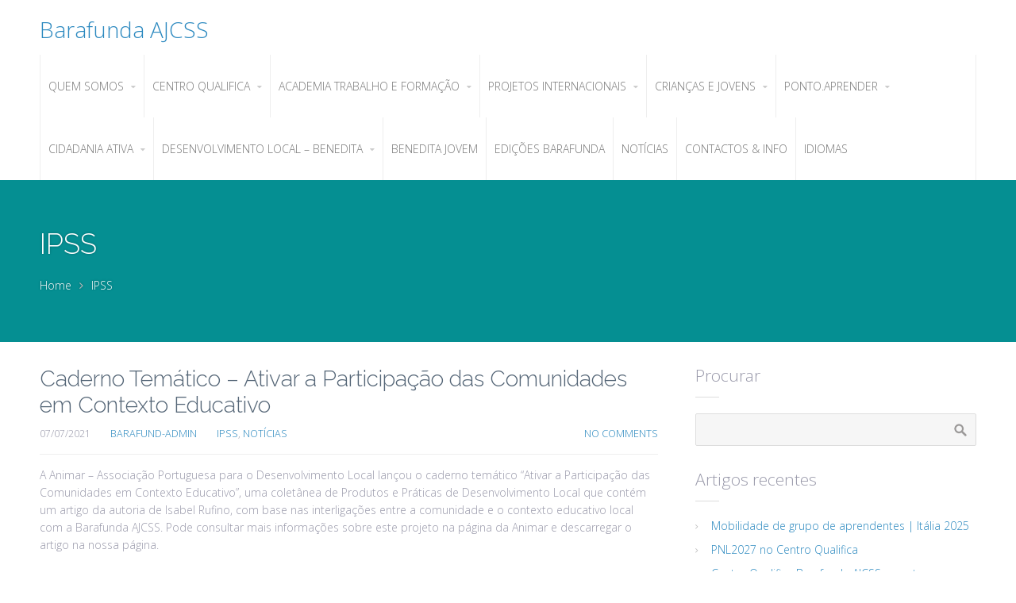

--- FILE ---
content_type: text/html; charset=UTF-8
request_url: http://www.barafunda.eu/category/ipss/
body_size: 11307
content:
<!DOCTYPE html>
<html lang="pt-PT">
<head>
    <title>IPSS &#8211; Barafunda AJCSS</title>
<meta name='robots' content='max-image-preview:large' />
	<style>img:is([sizes="auto" i], [sizes^="auto," i]) { contain-intrinsic-size: 3000px 1500px }</style>
	<link rel="alternate" type="application/rss+xml" title="Barafunda AJCSS &raquo; Feed" href="http://www.barafunda.eu/feed/" />
<link rel="alternate" type="application/rss+xml" title="Barafunda AJCSS &raquo; Feed de comentários" href="http://www.barafunda.eu/comments/feed/" />
<link rel="alternate" type="application/rss+xml" title="Feed de categorias Barafunda AJCSS &raquo; IPSS" href="http://www.barafunda.eu/category/ipss/feed/" />
<script type="text/javascript">
/* <![CDATA[ */
window._wpemojiSettings = {"baseUrl":"https:\/\/s.w.org\/images\/core\/emoji\/16.0.1\/72x72\/","ext":".png","svgUrl":"https:\/\/s.w.org\/images\/core\/emoji\/16.0.1\/svg\/","svgExt":".svg","source":{"concatemoji":"http:\/\/www.barafunda.eu\/wp-includes\/js\/wp-emoji-release.min.js?ver=6.8.3"}};
/*! This file is auto-generated */
!function(s,n){var o,i,e;function c(e){try{var t={supportTests:e,timestamp:(new Date).valueOf()};sessionStorage.setItem(o,JSON.stringify(t))}catch(e){}}function p(e,t,n){e.clearRect(0,0,e.canvas.width,e.canvas.height),e.fillText(t,0,0);var t=new Uint32Array(e.getImageData(0,0,e.canvas.width,e.canvas.height).data),a=(e.clearRect(0,0,e.canvas.width,e.canvas.height),e.fillText(n,0,0),new Uint32Array(e.getImageData(0,0,e.canvas.width,e.canvas.height).data));return t.every(function(e,t){return e===a[t]})}function u(e,t){e.clearRect(0,0,e.canvas.width,e.canvas.height),e.fillText(t,0,0);for(var n=e.getImageData(16,16,1,1),a=0;a<n.data.length;a++)if(0!==n.data[a])return!1;return!0}function f(e,t,n,a){switch(t){case"flag":return n(e,"\ud83c\udff3\ufe0f\u200d\u26a7\ufe0f","\ud83c\udff3\ufe0f\u200b\u26a7\ufe0f")?!1:!n(e,"\ud83c\udde8\ud83c\uddf6","\ud83c\udde8\u200b\ud83c\uddf6")&&!n(e,"\ud83c\udff4\udb40\udc67\udb40\udc62\udb40\udc65\udb40\udc6e\udb40\udc67\udb40\udc7f","\ud83c\udff4\u200b\udb40\udc67\u200b\udb40\udc62\u200b\udb40\udc65\u200b\udb40\udc6e\u200b\udb40\udc67\u200b\udb40\udc7f");case"emoji":return!a(e,"\ud83e\udedf")}return!1}function g(e,t,n,a){var r="undefined"!=typeof WorkerGlobalScope&&self instanceof WorkerGlobalScope?new OffscreenCanvas(300,150):s.createElement("canvas"),o=r.getContext("2d",{willReadFrequently:!0}),i=(o.textBaseline="top",o.font="600 32px Arial",{});return e.forEach(function(e){i[e]=t(o,e,n,a)}),i}function t(e){var t=s.createElement("script");t.src=e,t.defer=!0,s.head.appendChild(t)}"undefined"!=typeof Promise&&(o="wpEmojiSettingsSupports",i=["flag","emoji"],n.supports={everything:!0,everythingExceptFlag:!0},e=new Promise(function(e){s.addEventListener("DOMContentLoaded",e,{once:!0})}),new Promise(function(t){var n=function(){try{var e=JSON.parse(sessionStorage.getItem(o));if("object"==typeof e&&"number"==typeof e.timestamp&&(new Date).valueOf()<e.timestamp+604800&&"object"==typeof e.supportTests)return e.supportTests}catch(e){}return null}();if(!n){if("undefined"!=typeof Worker&&"undefined"!=typeof OffscreenCanvas&&"undefined"!=typeof URL&&URL.createObjectURL&&"undefined"!=typeof Blob)try{var e="postMessage("+g.toString()+"("+[JSON.stringify(i),f.toString(),p.toString(),u.toString()].join(",")+"));",a=new Blob([e],{type:"text/javascript"}),r=new Worker(URL.createObjectURL(a),{name:"wpTestEmojiSupports"});return void(r.onmessage=function(e){c(n=e.data),r.terminate(),t(n)})}catch(e){}c(n=g(i,f,p,u))}t(n)}).then(function(e){for(var t in e)n.supports[t]=e[t],n.supports.everything=n.supports.everything&&n.supports[t],"flag"!==t&&(n.supports.everythingExceptFlag=n.supports.everythingExceptFlag&&n.supports[t]);n.supports.everythingExceptFlag=n.supports.everythingExceptFlag&&!n.supports.flag,n.DOMReady=!1,n.readyCallback=function(){n.DOMReady=!0}}).then(function(){return e}).then(function(){var e;n.supports.everything||(n.readyCallback(),(e=n.source||{}).concatemoji?t(e.concatemoji):e.wpemoji&&e.twemoji&&(t(e.twemoji),t(e.wpemoji)))}))}((window,document),window._wpemojiSettings);
/* ]]> */
</script>
<style id='wp-emoji-styles-inline-css' type='text/css'>

	img.wp-smiley, img.emoji {
		display: inline !important;
		border: none !important;
		box-shadow: none !important;
		height: 1em !important;
		width: 1em !important;
		margin: 0 0.07em !important;
		vertical-align: -0.1em !important;
		background: none !important;
		padding: 0 !important;
	}
</style>
<link rel='stylesheet' id='wp-block-library-css' href='http://www.barafunda.eu/wp-includes/css/dist/block-library/style.min.css?ver=6.8.3' type='text/css' media='all' />
<style id='classic-theme-styles-inline-css' type='text/css'>
/*! This file is auto-generated */
.wp-block-button__link{color:#fff;background-color:#32373c;border-radius:9999px;box-shadow:none;text-decoration:none;padding:calc(.667em + 2px) calc(1.333em + 2px);font-size:1.125em}.wp-block-file__button{background:#32373c;color:#fff;text-decoration:none}
</style>
<style id='global-styles-inline-css' type='text/css'>
:root{--wp--preset--aspect-ratio--square: 1;--wp--preset--aspect-ratio--4-3: 4/3;--wp--preset--aspect-ratio--3-4: 3/4;--wp--preset--aspect-ratio--3-2: 3/2;--wp--preset--aspect-ratio--2-3: 2/3;--wp--preset--aspect-ratio--16-9: 16/9;--wp--preset--aspect-ratio--9-16: 9/16;--wp--preset--color--black: #000000;--wp--preset--color--cyan-bluish-gray: #abb8c3;--wp--preset--color--white: #ffffff;--wp--preset--color--pale-pink: #f78da7;--wp--preset--color--vivid-red: #cf2e2e;--wp--preset--color--luminous-vivid-orange: #ff6900;--wp--preset--color--luminous-vivid-amber: #fcb900;--wp--preset--color--light-green-cyan: #7bdcb5;--wp--preset--color--vivid-green-cyan: #00d084;--wp--preset--color--pale-cyan-blue: #8ed1fc;--wp--preset--color--vivid-cyan-blue: #0693e3;--wp--preset--color--vivid-purple: #9b51e0;--wp--preset--gradient--vivid-cyan-blue-to-vivid-purple: linear-gradient(135deg,rgba(6,147,227,1) 0%,rgb(155,81,224) 100%);--wp--preset--gradient--light-green-cyan-to-vivid-green-cyan: linear-gradient(135deg,rgb(122,220,180) 0%,rgb(0,208,130) 100%);--wp--preset--gradient--luminous-vivid-amber-to-luminous-vivid-orange: linear-gradient(135deg,rgba(252,185,0,1) 0%,rgba(255,105,0,1) 100%);--wp--preset--gradient--luminous-vivid-orange-to-vivid-red: linear-gradient(135deg,rgba(255,105,0,1) 0%,rgb(207,46,46) 100%);--wp--preset--gradient--very-light-gray-to-cyan-bluish-gray: linear-gradient(135deg,rgb(238,238,238) 0%,rgb(169,184,195) 100%);--wp--preset--gradient--cool-to-warm-spectrum: linear-gradient(135deg,rgb(74,234,220) 0%,rgb(151,120,209) 20%,rgb(207,42,186) 40%,rgb(238,44,130) 60%,rgb(251,105,98) 80%,rgb(254,248,76) 100%);--wp--preset--gradient--blush-light-purple: linear-gradient(135deg,rgb(255,206,236) 0%,rgb(152,150,240) 100%);--wp--preset--gradient--blush-bordeaux: linear-gradient(135deg,rgb(254,205,165) 0%,rgb(254,45,45) 50%,rgb(107,0,62) 100%);--wp--preset--gradient--luminous-dusk: linear-gradient(135deg,rgb(255,203,112) 0%,rgb(199,81,192) 50%,rgb(65,88,208) 100%);--wp--preset--gradient--pale-ocean: linear-gradient(135deg,rgb(255,245,203) 0%,rgb(182,227,212) 50%,rgb(51,167,181) 100%);--wp--preset--gradient--electric-grass: linear-gradient(135deg,rgb(202,248,128) 0%,rgb(113,206,126) 100%);--wp--preset--gradient--midnight: linear-gradient(135deg,rgb(2,3,129) 0%,rgb(40,116,252) 100%);--wp--preset--font-size--small: 13px;--wp--preset--font-size--medium: 20px;--wp--preset--font-size--large: 36px;--wp--preset--font-size--x-large: 42px;--wp--preset--spacing--20: 0.44rem;--wp--preset--spacing--30: 0.67rem;--wp--preset--spacing--40: 1rem;--wp--preset--spacing--50: 1.5rem;--wp--preset--spacing--60: 2.25rem;--wp--preset--spacing--70: 3.38rem;--wp--preset--spacing--80: 5.06rem;--wp--preset--shadow--natural: 6px 6px 9px rgba(0, 0, 0, 0.2);--wp--preset--shadow--deep: 12px 12px 50px rgba(0, 0, 0, 0.4);--wp--preset--shadow--sharp: 6px 6px 0px rgba(0, 0, 0, 0.2);--wp--preset--shadow--outlined: 6px 6px 0px -3px rgba(255, 255, 255, 1), 6px 6px rgba(0, 0, 0, 1);--wp--preset--shadow--crisp: 6px 6px 0px rgba(0, 0, 0, 1);}:where(.is-layout-flex){gap: 0.5em;}:where(.is-layout-grid){gap: 0.5em;}body .is-layout-flex{display: flex;}.is-layout-flex{flex-wrap: wrap;align-items: center;}.is-layout-flex > :is(*, div){margin: 0;}body .is-layout-grid{display: grid;}.is-layout-grid > :is(*, div){margin: 0;}:where(.wp-block-columns.is-layout-flex){gap: 2em;}:where(.wp-block-columns.is-layout-grid){gap: 2em;}:where(.wp-block-post-template.is-layout-flex){gap: 1.25em;}:where(.wp-block-post-template.is-layout-grid){gap: 1.25em;}.has-black-color{color: var(--wp--preset--color--black) !important;}.has-cyan-bluish-gray-color{color: var(--wp--preset--color--cyan-bluish-gray) !important;}.has-white-color{color: var(--wp--preset--color--white) !important;}.has-pale-pink-color{color: var(--wp--preset--color--pale-pink) !important;}.has-vivid-red-color{color: var(--wp--preset--color--vivid-red) !important;}.has-luminous-vivid-orange-color{color: var(--wp--preset--color--luminous-vivid-orange) !important;}.has-luminous-vivid-amber-color{color: var(--wp--preset--color--luminous-vivid-amber) !important;}.has-light-green-cyan-color{color: var(--wp--preset--color--light-green-cyan) !important;}.has-vivid-green-cyan-color{color: var(--wp--preset--color--vivid-green-cyan) !important;}.has-pale-cyan-blue-color{color: var(--wp--preset--color--pale-cyan-blue) !important;}.has-vivid-cyan-blue-color{color: var(--wp--preset--color--vivid-cyan-blue) !important;}.has-vivid-purple-color{color: var(--wp--preset--color--vivid-purple) !important;}.has-black-background-color{background-color: var(--wp--preset--color--black) !important;}.has-cyan-bluish-gray-background-color{background-color: var(--wp--preset--color--cyan-bluish-gray) !important;}.has-white-background-color{background-color: var(--wp--preset--color--white) !important;}.has-pale-pink-background-color{background-color: var(--wp--preset--color--pale-pink) !important;}.has-vivid-red-background-color{background-color: var(--wp--preset--color--vivid-red) !important;}.has-luminous-vivid-orange-background-color{background-color: var(--wp--preset--color--luminous-vivid-orange) !important;}.has-luminous-vivid-amber-background-color{background-color: var(--wp--preset--color--luminous-vivid-amber) !important;}.has-light-green-cyan-background-color{background-color: var(--wp--preset--color--light-green-cyan) !important;}.has-vivid-green-cyan-background-color{background-color: var(--wp--preset--color--vivid-green-cyan) !important;}.has-pale-cyan-blue-background-color{background-color: var(--wp--preset--color--pale-cyan-blue) !important;}.has-vivid-cyan-blue-background-color{background-color: var(--wp--preset--color--vivid-cyan-blue) !important;}.has-vivid-purple-background-color{background-color: var(--wp--preset--color--vivid-purple) !important;}.has-black-border-color{border-color: var(--wp--preset--color--black) !important;}.has-cyan-bluish-gray-border-color{border-color: var(--wp--preset--color--cyan-bluish-gray) !important;}.has-white-border-color{border-color: var(--wp--preset--color--white) !important;}.has-pale-pink-border-color{border-color: var(--wp--preset--color--pale-pink) !important;}.has-vivid-red-border-color{border-color: var(--wp--preset--color--vivid-red) !important;}.has-luminous-vivid-orange-border-color{border-color: var(--wp--preset--color--luminous-vivid-orange) !important;}.has-luminous-vivid-amber-border-color{border-color: var(--wp--preset--color--luminous-vivid-amber) !important;}.has-light-green-cyan-border-color{border-color: var(--wp--preset--color--light-green-cyan) !important;}.has-vivid-green-cyan-border-color{border-color: var(--wp--preset--color--vivid-green-cyan) !important;}.has-pale-cyan-blue-border-color{border-color: var(--wp--preset--color--pale-cyan-blue) !important;}.has-vivid-cyan-blue-border-color{border-color: var(--wp--preset--color--vivid-cyan-blue) !important;}.has-vivid-purple-border-color{border-color: var(--wp--preset--color--vivid-purple) !important;}.has-vivid-cyan-blue-to-vivid-purple-gradient-background{background: var(--wp--preset--gradient--vivid-cyan-blue-to-vivid-purple) !important;}.has-light-green-cyan-to-vivid-green-cyan-gradient-background{background: var(--wp--preset--gradient--light-green-cyan-to-vivid-green-cyan) !important;}.has-luminous-vivid-amber-to-luminous-vivid-orange-gradient-background{background: var(--wp--preset--gradient--luminous-vivid-amber-to-luminous-vivid-orange) !important;}.has-luminous-vivid-orange-to-vivid-red-gradient-background{background: var(--wp--preset--gradient--luminous-vivid-orange-to-vivid-red) !important;}.has-very-light-gray-to-cyan-bluish-gray-gradient-background{background: var(--wp--preset--gradient--very-light-gray-to-cyan-bluish-gray) !important;}.has-cool-to-warm-spectrum-gradient-background{background: var(--wp--preset--gradient--cool-to-warm-spectrum) !important;}.has-blush-light-purple-gradient-background{background: var(--wp--preset--gradient--blush-light-purple) !important;}.has-blush-bordeaux-gradient-background{background: var(--wp--preset--gradient--blush-bordeaux) !important;}.has-luminous-dusk-gradient-background{background: var(--wp--preset--gradient--luminous-dusk) !important;}.has-pale-ocean-gradient-background{background: var(--wp--preset--gradient--pale-ocean) !important;}.has-electric-grass-gradient-background{background: var(--wp--preset--gradient--electric-grass) !important;}.has-midnight-gradient-background{background: var(--wp--preset--gradient--midnight) !important;}.has-small-font-size{font-size: var(--wp--preset--font-size--small) !important;}.has-medium-font-size{font-size: var(--wp--preset--font-size--medium) !important;}.has-large-font-size{font-size: var(--wp--preset--font-size--large) !important;}.has-x-large-font-size{font-size: var(--wp--preset--font-size--x-large) !important;}
:where(.wp-block-post-template.is-layout-flex){gap: 1.25em;}:where(.wp-block-post-template.is-layout-grid){gap: 1.25em;}
:where(.wp-block-columns.is-layout-flex){gap: 2em;}:where(.wp-block-columns.is-layout-grid){gap: 2em;}
:root :where(.wp-block-pullquote){font-size: 1.5em;line-height: 1.6;}
</style>
<link rel='stylesheet' id='fontawesome-css' href='http://www.barafunda.eu/wp-content/plugins/cpo-companion/assets/css/fontawesome.css?ver=6.8.3' type='text/css' media='all' />
<link rel='stylesheet' id='cpo-companion-style-css' href='http://www.barafunda.eu/wp-content/plugins/cpo-companion/assets/css/style.css?ver=6.8.3' type='text/css' media='all' />
<link rel='stylesheet' id='cpotheme-base-css' href='http://www.barafunda.eu/wp-content/themes/transcend/core/css/base.css?ver=6.8.3' type='text/css' media='all' />
<link rel='stylesheet' id='cpotheme-main-css' href='http://www.barafunda.eu/wp-content/themes/transcend/style.css?ver=6.8.3' type='text/css' media='all' />
<link rel='stylesheet' id='cpotheme-fontawesome-css' href='http://www.barafunda.eu/wp-content/themes/transcend/core/css/icon-fontawesome.css?ver=6.8.3' type='text/css' media='all' />
<link rel='stylesheet' id='tmm-css' href='http://www.barafunda.eu/wp-content/plugins/team-members/inc/css/tmm_style.css?ver=6.8.3' type='text/css' media='all' />
<link rel='stylesheet' id='myStyleSheets-css' href='http://www.barafunda.eu/wp-content/plugins/wp-latest-posts/css/wplp_front.css?ver=5.0.11' type='text/css' media='all' />
<script type="text/javascript" src="http://www.barafunda.eu/wp-content/themes/transcend/core/scripts/html5-min.js?ver=6.8.3" id="cpotheme_html5-js"></script>
<link rel="https://api.w.org/" href="http://www.barafunda.eu/wp-json/" /><link rel="alternate" title="JSON" type="application/json" href="http://www.barafunda.eu/wp-json/wp/v2/categories/401" /><link rel="EditURI" type="application/rsd+xml" title="RSD" href="http://www.barafunda.eu/xmlrpc.php?rsd" />
<meta name="generator" content="WordPress 6.8.3" />
<!-- Analytics by WP Statistics - https://wp-statistics.com -->
<meta name="viewport" content="width=device-width, initial-scale=1.0, maximum-scale=1.0, user-scalable=0"/>
<meta charset="UTF-8"/>
<link rel="icon" href="http://www.barafunda.eu/wp-content/uploads/2019/04/cropped-859956be-1cba-4f3f-82d7-c72fe1a509c2-3-32x32.jpg" sizes="32x32" />
<link rel="icon" href="http://www.barafunda.eu/wp-content/uploads/2019/04/cropped-859956be-1cba-4f3f-82d7-c72fe1a509c2-3-192x192.jpg" sizes="192x192" />
<link rel="apple-touch-icon" href="http://www.barafunda.eu/wp-content/uploads/2019/04/cropped-859956be-1cba-4f3f-82d7-c72fe1a509c2-3-180x180.jpg" />
<meta name="msapplication-TileImage" content="http://www.barafunda.eu/wp-content/uploads/2019/04/cropped-859956be-1cba-4f3f-82d7-c72fe1a509c2-3-270x270.jpg" />
		<style type="text/css" id="wp-custom-css">
			.wp-block-embed-youtube {
	overflow: hidden;
	position: relative;
	max-width: 100%;
	height: auto;
	padding-bottom: 56.25%;
}

.wp-block-embed-youtube iframe,
.wp-block-embed-youtube object,
.wp-block-embed-youtube embed {
	position: absolute;
	top: 0;
	left: 0;
	width: 100%;
	height: 100%;
}		</style>
		</head>

<body class="archive category category-ipss category-401 wp-theme-transcend  sidebar-right modula-best-grid-gallery">
		<div class="outer" id="top">
				<div class="wrapper">
			<div id="topbar" class="topbar">
				<div class="container">
										<div class="clear"></div>
				</div>
			</div>
			<header id="header" class="header">
				<div class="container">
					<div id="logo" class="logo"><span class="title site-title"><a href="http://www.barafunda.eu">Barafunda AJCSS</a></span></div><button id="menu-mobile-open" class=" menu-mobile-open menu-mobile-toggle"></button><ul id="menu-main" class="menu-main"><li id="menu-item-2181" class="menu-item menu-item-type-custom menu-item-object-custom menu-item-has-children has_children has-children"><a><span class="menu-link"><span class="menu-title">QUEM SOMOS</span></span></a>
<ul class="sub-menu">
	<li id="menu-item-2186" class="menu-item menu-item-type-post_type menu-item-object-page"><a href="http://www.barafunda.eu/apresentacao/"><span class="menu-link"><span class="menu-title">Apresentação</span></span></a></li>
	<li id="menu-item-2199" class="menu-item menu-item-type-custom menu-item-object-custom"><a href="http://www.barafunda.eu/wp-content/uploads/2019/12/Estatutos-Barafunda.pdf"><span class="menu-link"><span class="menu-title">Estatutos</span></span></a></li>
	<li id="menu-item-2573" class="menu-item menu-item-type-post_type menu-item-object-page"><a href="http://www.barafunda.eu/projetos-decorridos/"><span class="menu-link"><span class="menu-title">Projetos decorridos</span></span></a></li>
	<li id="menu-item-3226" class="menu-item menu-item-type-post_type menu-item-object-page"><a href="http://www.barafunda.eu/orgaos-sociais/"><span class="menu-link"><span class="menu-title">Órgãos Sociais</span></span></a></li>
	<li id="menu-item-3227" class="menu-item menu-item-type-post_type menu-item-object-page"><a href="http://www.barafunda.eu/documentos-institucionais/"><span class="menu-link"><span class="menu-title">Documentos Institucionais</span></span></a></li>
</ul>
</li>
<li id="menu-item-2259" class="menu-item menu-item-type-post_type menu-item-object-page menu-item-has-children has_children has-children"><a href="http://www.barafunda.eu/centro-qualifica-barafunda-ajcss/"><span class="menu-link"><span class="menu-title">CENTRO QUALIFICA</span></span></a>
<ul class="sub-menu">
	<li id="menu-item-3851" class="menu-item menu-item-type-post_type menu-item-object-page"><a href="http://www.barafunda.eu/centro-qualifica-barafunda-ajcss/"><span class="menu-link"><span class="menu-title">Centro Qualifica</span></span></a></li>
	<li id="menu-item-2744" class="menu-item menu-item-type-custom menu-item-object-custom"><a href="https://docs.google.com/forms/d/e/1FAIpQLScnBnrea8RMXDgdEjKdqaWWCpIBUXj7H9D4CyFskg4pDfSAIw/viewform"><span class="menu-link"><span class="menu-title">Inscrição</span></span></a></li>
	<li id="menu-item-3862" class="menu-item menu-item-type-post_type menu-item-object-page"><a href="http://www.barafunda.eu/noticias-do-centro-qualifica/"><span class="menu-link"><span class="menu-title">Notícias do Centro Qualifica</span></span></a></li>
	<li id="menu-item-3883" class="menu-item menu-item-type-post_type menu-item-object-post"><a href="http://www.barafunda.eu/pnl2027-no-centro-qualifica/"><span class="menu-link"><span class="menu-title">PNL2027 no Centro Qualifica</span></span></a></li>
	<li id="menu-item-2991" class="menu-item menu-item-type-post_type menu-item-object-page"><a href="http://www.barafunda.eu/equipa-2/"><span class="menu-link"><span class="menu-title">Equipa Centro Qualifica</span></span></a></li>
</ul>
</li>
<li id="menu-item-2767" class="menu-item menu-item-type-post_type menu-item-object-page menu-item-has-children has_children has-children"><a href="http://www.barafunda.eu/academia-de-trabalho-e-formacao-atf/"><span class="menu-link"><span class="menu-title">ACADEMIA TRABALHO E FORMAÇÃO</span></span></a>
<ul class="sub-menu">
	<li id="menu-item-2212" class="menu-item menu-item-type-post_type menu-item-object-page"><a href="http://www.barafunda.eu/academia-de-trabalho-e-formacao-atf/"><span class="menu-link"><span class="menu-title">Apresentação</span></span></a></li>
	<li id="menu-item-3209" class="menu-item menu-item-type-post_type menu-item-object-page"><a href="http://www.barafunda.eu/salas-de-formacao/"><span class="menu-link"><span class="menu-title">Salas de formação</span></span></a></li>
	<li id="menu-item-2903" class="menu-item menu-item-type-taxonomy menu-item-object-category"><a href="http://www.barafunda.eu/category/formacao/"><span class="menu-link"><span class="menu-title">Formação Modular Certificada</span></span></a></li>
</ul>
</li>
<li id="menu-item-2646" class="menu-item menu-item-type-custom menu-item-object-custom menu-item-has-children has_children has-children"><a href="#Projetos%20internacionais"><span class="menu-link"><span class="menu-title">PROJETOS INTERNACIONAIS</span></span></a>
<ul class="sub-menu">
	<li id="menu-item-2269" class="menu-item menu-item-type-post_type menu-item-object-page"><a href="http://www.barafunda.eu/erasmus/"><span class="menu-link"><span class="menu-title">Erasmus+ e Corpo Europeu de Solidariedade</span></span></a></li>
	<li id="menu-item-3685" class="menu-item menu-item-type-post_type menu-item-object-page menu-item-has-children has_children has-children"><a href="http://www.barafunda.eu/projetos-a-decorrer/"><span class="menu-link"><span class="menu-title">Projetos em curso | 2023 – 2027</span></span></a>
	<ul class="sub-menu">
		<li id="menu-item-3997" class="menu-item menu-item-type-post_type menu-item-object-page"><a href="http://www.barafunda.eu/acreditacao-erasmus-na-educacao-de-adultos/"><span class="menu-link"><span class="menu-title">Acreditação ERASMUS na EDUCAÇÃO de ADULTOS</span></span></a></li>
		<li id="menu-item-3987" class="menu-item menu-item-type-post_type menu-item-object-page menu-item-has-children has_children has-children"><a href="http://www.barafunda.eu/erasmus-educacao-adultos-2024-2025/"><span class="menu-link"><span class="menu-title">ERASMUS+ Educação Adultos | 2024 – 2025</span></span></a>
		<ul class="sub-menu">
			<li id="menu-item-4152" class="menu-item menu-item-type-post_type menu-item-object-page"><a href="http://www.barafunda.eu/italia-turim-mobilidades-individuais/"><span class="menu-link"><span class="menu-title">Itália – Turim | Mobilidades Individuais</span></span></a></li>
			<li id="menu-item-4015" class="menu-item menu-item-type-post_type menu-item-object-page"><a href="http://www.barafunda.eu/italia-turim-grupo-aprendentes/"><span class="menu-link"><span class="menu-title">Itália – Turim | Grupo Aprendentes</span></span></a></li>
			<li id="menu-item-4164" class="menu-item menu-item-type-post_type menu-item-object-page"><a href="http://www.barafunda.eu/italia-turim-staff-job-shadowing/"><span class="menu-link"><span class="menu-title">Itália – Turim | Staff &#8211; Job Shadowing</span></span></a></li>
			<li id="menu-item-4165" class="menu-item menu-item-type-post_type menu-item-object-page"><a href="http://www.barafunda.eu/espanha-tenerife-grupo-aprendentes/"><span class="menu-link"><span class="menu-title">Espanha – Tenerife | Grupo Aprendentes</span></span></a></li>
			<li id="menu-item-4168" class="menu-item menu-item-type-post_type menu-item-object-page"><a href="http://www.barafunda.eu/esapanha-tenerife-staff-job-shadowing/"><span class="menu-link"><span class="menu-title">Espanha – Tenerife | Staff &#8211; Job Shadowing</span></span></a></li>
			<li id="menu-item-4166" class="menu-item menu-item-type-post_type menu-item-object-page"><a href="http://www.barafunda.eu/croacia-dubrovnik-staff-curso-estruturado/"><span class="menu-link"><span class="menu-title">Croácia – Dubrovnik | Staff &#8211; Curso estruturado</span></span></a></li>
			<li id="menu-item-4167" class="menu-item menu-item-type-post_type menu-item-object-page"><a href="http://www.barafunda.eu/italia-soverato-grupo-aprendentes/"><span class="menu-link"><span class="menu-title">Itália – Soverato | Grupo Aprendentes</span></span></a></li>
		</ul>
</li>
	</ul>
</li>
	<li id="menu-item-2645" class="menu-item menu-item-type-post_type menu-item-object-page menu-item-has-children has_children has-children"><a href="http://www.barafunda.eu/projetos-internacionais-concluidos/"><span class="menu-link"><span class="menu-title">Projetos internacionais concluídos</span></span></a>
	<ul class="sub-menu">
		<li id="menu-item-3495" class="menu-item menu-item-type-custom menu-item-object-custom"><a href="https://barafunda.wixsite.com/erasmus"><span class="menu-link"><span class="menu-title">Microsite Projeto Erasmus+ Educação de Adultos &#8211; projetos concluidos</span></span></a></li>
	</ul>
</li>
	<li id="menu-item-4117" class="menu-item menu-item-type-post_type menu-item-object-page"><a href="http://www.barafunda.eu/noticias-erasmus/"><span class="menu-link"><span class="menu-title">Notícias ERASMUS+</span></span></a></li>
	<li id="menu-item-2754" class="menu-item menu-item-type-custom menu-item-object-custom"><a href="https://docs.google.com/forms/d/e/1FAIpQLSdRs31VjNbUjtKKTyxC5CBethcyvOHTrLVGYveYJlRxaWAKBQ/viewform?usp=sf_link"><span class="menu-link"><span class="menu-title">Inscrição</span></span></a></li>
</ul>
</li>
<li id="menu-item-2317" class="menu-item menu-item-type-custom menu-item-object-custom menu-item-has-children has_children has-children"><a><span class="menu-link"><span class="menu-title">CRIANÇAS E JOVENS</span></span></a>
<ul class="sub-menu">
	<li id="menu-item-2256" class="menu-item menu-item-type-post_type menu-item-object-page"><a href="http://www.barafunda.eu/atl-centro-jovem/"><span class="menu-link"><span class="menu-title">ATL</span></span></a></li>
	<li id="menu-item-4298" class="menu-item menu-item-type-post_type menu-item-object-page"><a href="http://www.barafunda.eu/centro-jovem/"><span class="menu-link"><span class="menu-title">Centro Jovem</span></span></a></li>
	<li id="menu-item-4299" class="menu-item menu-item-type-post_type menu-item-object-page"><a href="http://www.barafunda.eu/caf/"><span class="menu-link"><span class="menu-title">CAF &#8211; Componente de Apoio à Família</span></span></a></li>
	<li id="menu-item-3018" class="menu-item menu-item-type-post_type menu-item-object-page"><a href="http://www.barafunda.eu/atl-online-recursos/"><span class="menu-link"><span class="menu-title">Recursos Online</span></span></a></li>
</ul>
</li>
<li id="menu-item-2959" class="menu-item menu-item-type-post_type menu-item-object-page menu-item-has-children has_children has-children"><a href="http://www.barafunda.eu/aprender/"><span class="menu-link"><span class="menu-title">PONTO.APRENDER</span></span></a>
<ul class="sub-menu">
	<li id="menu-item-2960" class="menu-item menu-item-type-post_type menu-item-object-page"><a href="http://www.barafunda.eu/aprender/"><span class="menu-link"><span class="menu-title">O que é?</span></span></a></li>
	<li id="menu-item-2961" class="menu-item menu-item-type-custom menu-item-object-custom"><a href="https://docs.google.com/forms/d/e/1FAIpQLSetHR3mFI5ZYx20xpiCO0sQcuUexYlk2Rl5OeslC2KhXFTHsw/viewform"><span class="menu-link"><span class="menu-title">Inscrição</span></span></a></li>
</ul>
</li>
<li id="menu-item-2339" class="menu-item menu-item-type-custom menu-item-object-custom menu-item-has-children has_children has-children"><a><span class="menu-link"><span class="menu-title">CIDADANIA ATIVA</span></span></a>
<ul class="sub-menu">
	<li id="menu-item-167" class="menu-item menu-item-type-post_type menu-item-object-page"><a href="http://www.barafunda.eu/literacia-para-a-democracia/"><span class="menu-link"><span class="menu-title">Literacia para a Democracia</span></span></a></li>
	<li id="menu-item-2341" class="menu-item menu-item-type-post_type menu-item-object-page"><a href="http://www.barafunda.eu/maos-com-cabeca/"><span class="menu-link"><span class="menu-title">Mãos com cabeça</span></span></a></li>
	<li id="menu-item-2763" class="menu-item menu-item-type-post_type menu-item-object-page menu-item-has-children has_children has-children"><a href="http://www.barafunda.eu/atividades-realizadas/"><span class="menu-link"><span class="menu-title">Atividades realizadas</span></span></a>
	<ul class="sub-menu">
		<li id="menu-item-3482" class="menu-item menu-item-type-post_type menu-item-object-page"><a href="http://www.barafunda.eu/art-oeste/"><span class="menu-link"><span class="menu-title">Art’ Oeste</span></span></a></li>
		<li id="menu-item-2899" class="menu-item menu-item-type-post_type menu-item-object-page"><a href="http://www.barafunda.eu/atividades-realizadas/"><span class="menu-link"><span class="menu-title">Oficinas e Formações</span></span></a></li>
		<li id="menu-item-2900" class="menu-item menu-item-type-post_type menu-item-object-post"><a href="http://www.barafunda.eu/acantonamento/"><span class="menu-link"><span class="menu-title">Acantonamento</span></span></a></li>
		<li id="menu-item-3294" class="menu-item menu-item-type-post_type menu-item-object-post"><a href="http://www.barafunda.eu/ecochefes-de-cozinha/"><span class="menu-link"><span class="menu-title">Ecochefes de cozinha</span></span></a></li>
		<li id="menu-item-2898" class="menu-item menu-item-type-post_type menu-item-object-page"><a href="http://www.barafunda.eu/bibliotecas-vivas/"><span class="menu-link"><span class="menu-title">Bibliotecas Vivas</span></span></a></li>
		<li id="menu-item-3501" class="menu-item menu-item-type-post_type menu-item-object-page"><a href="http://www.barafunda.eu/rodas-de-conversa/"><span class="menu-link"><span class="menu-title">Rodas de Conversa</span></span></a></li>
	</ul>
</li>
</ul>
</li>
<li id="menu-item-3297" class="menu-item menu-item-type-custom menu-item-object-custom menu-item-has-children has_children has-children"><a><span class="menu-link"><span class="menu-title">DESENVOLVIMENTO LOCAL &#8211; BENEDITA</span></span></a>
<ul class="sub-menu">
	<li id="menu-item-3298" class="menu-item menu-item-type-post_type menu-item-object-post"><a href="http://www.barafunda.eu/fabrica-do-empresario/"><span class="menu-link"><span class="menu-title">Fábrica do Empresário</span></span></a></li>
	<li id="menu-item-3304" class="menu-item menu-item-type-post_type menu-item-object-page"><a href="http://www.barafunda.eu/relatorios-estudos-e-projetos/"><span class="menu-link"><span class="menu-title">Relatórios, Estudos e Projetos</span></span></a></li>
</ul>
</li>
<li id="menu-item-3449" class="menu-item menu-item-type-post_type menu-item-object-page"><a href="http://www.barafunda.eu/benedita-jovem/"><span class="menu-link"><span class="menu-title">BENEDITA JOVEM</span></span></a></li>
<li id="menu-item-2325" class="menu-item menu-item-type-post_type menu-item-object-page"><a href="http://www.barafunda.eu/edicoes-barafunda-ajcss/"><span class="menu-link"><span class="menu-title">EDIÇÕES BARAFUNDA</span></span></a></li>
<li id="menu-item-2792" class="menu-item menu-item-type-taxonomy menu-item-object-category"><a href="http://www.barafunda.eu/category/events/noticias-barafunda/"><span class="menu-link"><span class="menu-title">NOTÍCIAS</span></span></a></li>
<li id="menu-item-2129" class="menu-item menu-item-type-post_type menu-item-object-page"><a href="http://www.barafunda.eu/contactos/"><span class="menu-link"><span class="menu-title">CONTACTOS &#038; INFO</span></span></a></li>
<li id="menu-item-2496" class="menu-item menu-item-type-custom menu-item-object-custom"><a href="#pll_switcher"><span class="menu-link"><span class="menu-title">IDIOMAS</span></span></a></li>
</ul>					<div class='clear'></div>
				</div>
			</header>
			<button id="menu-mobile-close" class="menu-mobile-close menu-mobile-toggle"></button><ul id="menu-mobile" class="menu-mobile"><li id="menu-item-2181" class="menu-item menu-item-type-custom menu-item-object-custom menu-item-has-children has_children has-children"><a><span class="menu-link"><span class="menu-title">QUEM SOMOS</span></span></a>
<ul class="sub-menu">
	<li id="menu-item-2186" class="menu-item menu-item-type-post_type menu-item-object-page"><a href="http://www.barafunda.eu/apresentacao/"><span class="menu-link"><span class="menu-title">Apresentação</span></span></a></li>
	<li id="menu-item-2199" class="menu-item menu-item-type-custom menu-item-object-custom"><a href="http://www.barafunda.eu/wp-content/uploads/2019/12/Estatutos-Barafunda.pdf"><span class="menu-link"><span class="menu-title">Estatutos</span></span></a></li>
	<li id="menu-item-2573" class="menu-item menu-item-type-post_type menu-item-object-page"><a href="http://www.barafunda.eu/projetos-decorridos/"><span class="menu-link"><span class="menu-title">Projetos decorridos</span></span></a></li>
	<li id="menu-item-3226" class="menu-item menu-item-type-post_type menu-item-object-page"><a href="http://www.barafunda.eu/orgaos-sociais/"><span class="menu-link"><span class="menu-title">Órgãos Sociais</span></span></a></li>
	<li id="menu-item-3227" class="menu-item menu-item-type-post_type menu-item-object-page"><a href="http://www.barafunda.eu/documentos-institucionais/"><span class="menu-link"><span class="menu-title">Documentos Institucionais</span></span></a></li>
</ul>
</li>
<li id="menu-item-2259" class="menu-item menu-item-type-post_type menu-item-object-page menu-item-has-children has_children has-children"><a href="http://www.barafunda.eu/centro-qualifica-barafunda-ajcss/"><span class="menu-link"><span class="menu-title">CENTRO QUALIFICA</span></span></a>
<ul class="sub-menu">
	<li id="menu-item-3851" class="menu-item menu-item-type-post_type menu-item-object-page"><a href="http://www.barafunda.eu/centro-qualifica-barafunda-ajcss/"><span class="menu-link"><span class="menu-title">Centro Qualifica</span></span></a></li>
	<li id="menu-item-2744" class="menu-item menu-item-type-custom menu-item-object-custom"><a href="https://docs.google.com/forms/d/e/1FAIpQLScnBnrea8RMXDgdEjKdqaWWCpIBUXj7H9D4CyFskg4pDfSAIw/viewform"><span class="menu-link"><span class="menu-title">Inscrição</span></span></a></li>
	<li id="menu-item-3862" class="menu-item menu-item-type-post_type menu-item-object-page"><a href="http://www.barafunda.eu/noticias-do-centro-qualifica/"><span class="menu-link"><span class="menu-title">Notícias do Centro Qualifica</span></span></a></li>
	<li id="menu-item-3883" class="menu-item menu-item-type-post_type menu-item-object-post"><a href="http://www.barafunda.eu/pnl2027-no-centro-qualifica/"><span class="menu-link"><span class="menu-title">PNL2027 no Centro Qualifica</span></span></a></li>
	<li id="menu-item-2991" class="menu-item menu-item-type-post_type menu-item-object-page"><a href="http://www.barafunda.eu/equipa-2/"><span class="menu-link"><span class="menu-title">Equipa Centro Qualifica</span></span></a></li>
</ul>
</li>
<li id="menu-item-2767" class="menu-item menu-item-type-post_type menu-item-object-page menu-item-has-children has_children has-children"><a href="http://www.barafunda.eu/academia-de-trabalho-e-formacao-atf/"><span class="menu-link"><span class="menu-title">ACADEMIA TRABALHO E FORMAÇÃO</span></span></a>
<ul class="sub-menu">
	<li id="menu-item-2212" class="menu-item menu-item-type-post_type menu-item-object-page"><a href="http://www.barafunda.eu/academia-de-trabalho-e-formacao-atf/"><span class="menu-link"><span class="menu-title">Apresentação</span></span></a></li>
	<li id="menu-item-3209" class="menu-item menu-item-type-post_type menu-item-object-page"><a href="http://www.barafunda.eu/salas-de-formacao/"><span class="menu-link"><span class="menu-title">Salas de formação</span></span></a></li>
	<li id="menu-item-2903" class="menu-item menu-item-type-taxonomy menu-item-object-category"><a href="http://www.barafunda.eu/category/formacao/"><span class="menu-link"><span class="menu-title">Formação Modular Certificada</span></span></a></li>
</ul>
</li>
<li id="menu-item-2646" class="menu-item menu-item-type-custom menu-item-object-custom menu-item-has-children has_children has-children"><a href="#Projetos%20internacionais"><span class="menu-link"><span class="menu-title">PROJETOS INTERNACIONAIS</span></span></a>
<ul class="sub-menu">
	<li id="menu-item-2269" class="menu-item menu-item-type-post_type menu-item-object-page"><a href="http://www.barafunda.eu/erasmus/"><span class="menu-link"><span class="menu-title">Erasmus+ e Corpo Europeu de Solidariedade</span></span></a></li>
	<li id="menu-item-3685" class="menu-item menu-item-type-post_type menu-item-object-page menu-item-has-children has_children has-children"><a href="http://www.barafunda.eu/projetos-a-decorrer/"><span class="menu-link"><span class="menu-title">Projetos em curso | 2023 – 2027</span></span></a>
	<ul class="sub-menu">
		<li id="menu-item-3997" class="menu-item menu-item-type-post_type menu-item-object-page"><a href="http://www.barafunda.eu/acreditacao-erasmus-na-educacao-de-adultos/"><span class="menu-link"><span class="menu-title">Acreditação ERASMUS na EDUCAÇÃO de ADULTOS</span></span></a></li>
		<li id="menu-item-3987" class="menu-item menu-item-type-post_type menu-item-object-page menu-item-has-children has_children has-children"><a href="http://www.barafunda.eu/erasmus-educacao-adultos-2024-2025/"><span class="menu-link"><span class="menu-title">ERASMUS+ Educação Adultos | 2024 – 2025</span></span></a>
		<ul class="sub-menu">
			<li id="menu-item-4152" class="menu-item menu-item-type-post_type menu-item-object-page"><a href="http://www.barafunda.eu/italia-turim-mobilidades-individuais/"><span class="menu-link"><span class="menu-title">Itália – Turim | Mobilidades Individuais</span></span></a></li>
			<li id="menu-item-4015" class="menu-item menu-item-type-post_type menu-item-object-page"><a href="http://www.barafunda.eu/italia-turim-grupo-aprendentes/"><span class="menu-link"><span class="menu-title">Itália – Turim | Grupo Aprendentes</span></span></a></li>
			<li id="menu-item-4164" class="menu-item menu-item-type-post_type menu-item-object-page"><a href="http://www.barafunda.eu/italia-turim-staff-job-shadowing/"><span class="menu-link"><span class="menu-title">Itália – Turim | Staff &#8211; Job Shadowing</span></span></a></li>
			<li id="menu-item-4165" class="menu-item menu-item-type-post_type menu-item-object-page"><a href="http://www.barafunda.eu/espanha-tenerife-grupo-aprendentes/"><span class="menu-link"><span class="menu-title">Espanha – Tenerife | Grupo Aprendentes</span></span></a></li>
			<li id="menu-item-4168" class="menu-item menu-item-type-post_type menu-item-object-page"><a href="http://www.barafunda.eu/esapanha-tenerife-staff-job-shadowing/"><span class="menu-link"><span class="menu-title">Espanha – Tenerife | Staff &#8211; Job Shadowing</span></span></a></li>
			<li id="menu-item-4166" class="menu-item menu-item-type-post_type menu-item-object-page"><a href="http://www.barafunda.eu/croacia-dubrovnik-staff-curso-estruturado/"><span class="menu-link"><span class="menu-title">Croácia – Dubrovnik | Staff &#8211; Curso estruturado</span></span></a></li>
			<li id="menu-item-4167" class="menu-item menu-item-type-post_type menu-item-object-page"><a href="http://www.barafunda.eu/italia-soverato-grupo-aprendentes/"><span class="menu-link"><span class="menu-title">Itália – Soverato | Grupo Aprendentes</span></span></a></li>
		</ul>
</li>
	</ul>
</li>
	<li id="menu-item-2645" class="menu-item menu-item-type-post_type menu-item-object-page menu-item-has-children has_children has-children"><a href="http://www.barafunda.eu/projetos-internacionais-concluidos/"><span class="menu-link"><span class="menu-title">Projetos internacionais concluídos</span></span></a>
	<ul class="sub-menu">
		<li id="menu-item-3495" class="menu-item menu-item-type-custom menu-item-object-custom"><a href="https://barafunda.wixsite.com/erasmus"><span class="menu-link"><span class="menu-title">Microsite Projeto Erasmus+ Educação de Adultos &#8211; projetos concluidos</span></span></a></li>
	</ul>
</li>
	<li id="menu-item-4117" class="menu-item menu-item-type-post_type menu-item-object-page"><a href="http://www.barafunda.eu/noticias-erasmus/"><span class="menu-link"><span class="menu-title">Notícias ERASMUS+</span></span></a></li>
	<li id="menu-item-2754" class="menu-item menu-item-type-custom menu-item-object-custom"><a href="https://docs.google.com/forms/d/e/1FAIpQLSdRs31VjNbUjtKKTyxC5CBethcyvOHTrLVGYveYJlRxaWAKBQ/viewform?usp=sf_link"><span class="menu-link"><span class="menu-title">Inscrição</span></span></a></li>
</ul>
</li>
<li id="menu-item-2317" class="menu-item menu-item-type-custom menu-item-object-custom menu-item-has-children has_children has-children"><a><span class="menu-link"><span class="menu-title">CRIANÇAS E JOVENS</span></span></a>
<ul class="sub-menu">
	<li id="menu-item-2256" class="menu-item menu-item-type-post_type menu-item-object-page"><a href="http://www.barafunda.eu/atl-centro-jovem/"><span class="menu-link"><span class="menu-title">ATL</span></span></a></li>
	<li id="menu-item-4298" class="menu-item menu-item-type-post_type menu-item-object-page"><a href="http://www.barafunda.eu/centro-jovem/"><span class="menu-link"><span class="menu-title">Centro Jovem</span></span></a></li>
	<li id="menu-item-4299" class="menu-item menu-item-type-post_type menu-item-object-page"><a href="http://www.barafunda.eu/caf/"><span class="menu-link"><span class="menu-title">CAF &#8211; Componente de Apoio à Família</span></span></a></li>
	<li id="menu-item-3018" class="menu-item menu-item-type-post_type menu-item-object-page"><a href="http://www.barafunda.eu/atl-online-recursos/"><span class="menu-link"><span class="menu-title">Recursos Online</span></span></a></li>
</ul>
</li>
<li id="menu-item-2959" class="menu-item menu-item-type-post_type menu-item-object-page menu-item-has-children has_children has-children"><a href="http://www.barafunda.eu/aprender/"><span class="menu-link"><span class="menu-title">PONTO.APRENDER</span></span></a>
<ul class="sub-menu">
	<li id="menu-item-2960" class="menu-item menu-item-type-post_type menu-item-object-page"><a href="http://www.barafunda.eu/aprender/"><span class="menu-link"><span class="menu-title">O que é?</span></span></a></li>
	<li id="menu-item-2961" class="menu-item menu-item-type-custom menu-item-object-custom"><a href="https://docs.google.com/forms/d/e/1FAIpQLSetHR3mFI5ZYx20xpiCO0sQcuUexYlk2Rl5OeslC2KhXFTHsw/viewform"><span class="menu-link"><span class="menu-title">Inscrição</span></span></a></li>
</ul>
</li>
<li id="menu-item-2339" class="menu-item menu-item-type-custom menu-item-object-custom menu-item-has-children has_children has-children"><a><span class="menu-link"><span class="menu-title">CIDADANIA ATIVA</span></span></a>
<ul class="sub-menu">
	<li id="menu-item-167" class="menu-item menu-item-type-post_type menu-item-object-page"><a href="http://www.barafunda.eu/literacia-para-a-democracia/"><span class="menu-link"><span class="menu-title">Literacia para a Democracia</span></span></a></li>
	<li id="menu-item-2341" class="menu-item menu-item-type-post_type menu-item-object-page"><a href="http://www.barafunda.eu/maos-com-cabeca/"><span class="menu-link"><span class="menu-title">Mãos com cabeça</span></span></a></li>
	<li id="menu-item-2763" class="menu-item menu-item-type-post_type menu-item-object-page menu-item-has-children has_children has-children"><a href="http://www.barafunda.eu/atividades-realizadas/"><span class="menu-link"><span class="menu-title">Atividades realizadas</span></span></a>
	<ul class="sub-menu">
		<li id="menu-item-3482" class="menu-item menu-item-type-post_type menu-item-object-page"><a href="http://www.barafunda.eu/art-oeste/"><span class="menu-link"><span class="menu-title">Art’ Oeste</span></span></a></li>
		<li id="menu-item-2899" class="menu-item menu-item-type-post_type menu-item-object-page"><a href="http://www.barafunda.eu/atividades-realizadas/"><span class="menu-link"><span class="menu-title">Oficinas e Formações</span></span></a></li>
		<li id="menu-item-2900" class="menu-item menu-item-type-post_type menu-item-object-post"><a href="http://www.barafunda.eu/acantonamento/"><span class="menu-link"><span class="menu-title">Acantonamento</span></span></a></li>
		<li id="menu-item-3294" class="menu-item menu-item-type-post_type menu-item-object-post"><a href="http://www.barafunda.eu/ecochefes-de-cozinha/"><span class="menu-link"><span class="menu-title">Ecochefes de cozinha</span></span></a></li>
		<li id="menu-item-2898" class="menu-item menu-item-type-post_type menu-item-object-page"><a href="http://www.barafunda.eu/bibliotecas-vivas/"><span class="menu-link"><span class="menu-title">Bibliotecas Vivas</span></span></a></li>
		<li id="menu-item-3501" class="menu-item menu-item-type-post_type menu-item-object-page"><a href="http://www.barafunda.eu/rodas-de-conversa/"><span class="menu-link"><span class="menu-title">Rodas de Conversa</span></span></a></li>
	</ul>
</li>
</ul>
</li>
<li id="menu-item-3297" class="menu-item menu-item-type-custom menu-item-object-custom menu-item-has-children has_children has-children"><a><span class="menu-link"><span class="menu-title">DESENVOLVIMENTO LOCAL &#8211; BENEDITA</span></span></a>
<ul class="sub-menu">
	<li id="menu-item-3298" class="menu-item menu-item-type-post_type menu-item-object-post"><a href="http://www.barafunda.eu/fabrica-do-empresario/"><span class="menu-link"><span class="menu-title">Fábrica do Empresário</span></span></a></li>
	<li id="menu-item-3304" class="menu-item menu-item-type-post_type menu-item-object-page"><a href="http://www.barafunda.eu/relatorios-estudos-e-projetos/"><span class="menu-link"><span class="menu-title">Relatórios, Estudos e Projetos</span></span></a></li>
</ul>
</li>
<li id="menu-item-3449" class="menu-item menu-item-type-post_type menu-item-object-page"><a href="http://www.barafunda.eu/benedita-jovem/"><span class="menu-link"><span class="menu-title">BENEDITA JOVEM</span></span></a></li>
<li id="menu-item-2325" class="menu-item menu-item-type-post_type menu-item-object-page"><a href="http://www.barafunda.eu/edicoes-barafunda-ajcss/"><span class="menu-link"><span class="menu-title">EDIÇÕES BARAFUNDA</span></span></a></li>
<li id="menu-item-2792" class="menu-item menu-item-type-taxonomy menu-item-object-category"><a href="http://www.barafunda.eu/category/events/noticias-barafunda/"><span class="menu-link"><span class="menu-title">NOTÍCIAS</span></span></a></li>
<li id="menu-item-2129" class="menu-item menu-item-type-post_type menu-item-object-page"><a href="http://www.barafunda.eu/contactos/"><span class="menu-link"><span class="menu-title">CONTACTOS &#038; INFO</span></span></a></li>
<li id="menu-item-2496" class="menu-item menu-item-type-custom menu-item-object-custom"><a href="#pll_switcher"><span class="menu-link"><span class="menu-title">IDIOMAS</span></span></a></li>
</ul>			<div class="clear"></div>


<section id="pagetitle" class="pagetitle dark secondary-color-bg" style="background-image:url(http://www.barafunda.eu/wp-content/uploads/2025/07/cropped-Imagem-WhatsApp-2025-07-11-as-16.53.12_9ba701af.jpg);">
	<div class="container">
		<h1 class="pagetitle-title heading">IPSS</h1><div id="breadcrumb" class="breadcrumb"><a class="breadcrumb-link" href="http://www.barafunda.eu">Home</a><span class='breadcrumb-separator'></span><a href="http://www.barafunda.eu/category/ipss/">IPSS</a> </div>	</div>
</section>

	
<div id="main" class="main">
	<div class="container">		
		<section id="content" class="content">
												
												<article class="post-3654 post type-post status-publish format-standard hentry category-ipss category-noticias-barafunda" id="post-3654"> 
		
	<div class="post-body">
		<h2 class="post-title"><a href="http://www.barafunda.eu/caderno-tematico-ativar-a-participacao-das-comunidades-em-contexto-educativo/" title="Go to Caderno Temático &#8211; Ativar a Participação das Comunidades em Contexto Educativo" rel="bookmark">Caderno Temático &#8211; Ativar a Participação das Comunidades em Contexto Educativo</a></h2>		
		<div class="post-byline">
			<div class="post-date">07/07/2021</div>			<div class="post-author"><a href="http://www.barafunda.eu/author/barafund-admin/" title="View all posts by barafund-admin">barafund-admin</a></div>			<div class="post-category"><a href="http://www.barafunda.eu/category/ipss/" rel="category tag">IPSS</a>, <a href="http://www.barafunda.eu/category/events/noticias-barafunda/" rel="category tag">Notícias</a></div>			<div class="post-comments"><a href="http://www.barafunda.eu/caderno-tematico-ativar-a-participacao-das-comunidades-em-contexto-educativo/#comments">No Comments</a></div>					</div>
		
		<div class="post-content">
			<p>A Animar &#8211; Associação Portuguesa para o Desenvolvimento Local lançou o caderno temático &#8220;Ativar a Participação das Comunidades em Contexto Educativo&#8221;, uma coletânea de Produtos e Práticas de Desenvolvimento Local que contém um artigo da autoria de Isabel Rufino, com base nas interligações entre a comunidade e o contexto educativo local com a Barafunda AJCSS. Pode consultar mais informações sobre este projeto na página da Animar e descarregar o artigo na nossa página.</p>
		</div>
				<a class="post-readmore " href="http://www.barafunda.eu/caderno-tematico-ativar-a-participacao-das-comunidades-em-contexto-educativo/">Read More</a>	</div>
	<div class="clear"></div>
</article>						<article class="post-3635 post type-post status-publish format-standard hentry category-ipss category-noticias-barafunda" id="post-3635"> 
		
	<div class="post-body">
		<h2 class="post-title"><a href="http://www.barafunda.eu/ferias-de-verao-atl-barafunda/" title="Go to Férias de Verão ATL Barafunda" rel="bookmark">Férias de Verão ATL Barafunda</a></h2>		
		<div class="post-byline">
			<div class="post-date">05/06/2021</div>			<div class="post-author"><a href="http://www.barafunda.eu/author/barafund-admin/" title="View all posts by barafund-admin">barafund-admin</a></div>			<div class="post-category"><a href="http://www.barafunda.eu/category/ipss/" rel="category tag">IPSS</a>, <a href="http://www.barafunda.eu/category/events/noticias-barafunda/" rel="category tag">Notícias</a></div>			<div class="post-comments"><a href="http://www.barafunda.eu/ferias-de-verao-atl-barafunda/#comments">No Comments</a></div>					</div>
		
		<div class="post-content">
			<p>FÉRIAS DE VERÃO 21 &#8211; ATL BARAFUNDAEstão abertas as INSCRIÇÕES!!Para mais informações e/ou inscrições pode contactar-nos 262 186 000 | 928 025 688 | geral@barafunda.eu ou visitar-nos nos nossos escritórios na Rua da Serradinha (Antiga escola primária da Benedita) ou Sede da Barafunda na Rua Heróis do Ultramar nº34</p>
		</div>
				<a class="post-readmore " href="http://www.barafunda.eu/ferias-de-verao-atl-barafunda/">Read More</a>	</div>
	<div class="clear"></div>
</article>						<article class="post-3262 post type-post status-publish format-standard hentry category-ipss category-noticias-barafunda" id="post-3262"> 
		
	<div class="post-body">
		<h2 class="post-title"><a href="http://www.barafunda.eu/fabrica-do-empresario/" title="Go to Fábrica do Empresário" rel="bookmark">Fábrica do Empresário</a></h2>		
		<div class="post-byline">
			<div class="post-date">12/05/2020</div>			<div class="post-author"><a href="http://www.barafunda.eu/author/barafund-admin/" title="View all posts by barafund-admin">barafund-admin</a></div>			<div class="post-category"><a href="http://www.barafunda.eu/category/ipss/" rel="category tag">IPSS</a>, <a href="http://www.barafunda.eu/category/events/noticias-barafunda/" rel="category tag">Notícias</a></div>			<div class="post-comments"><a href="http://www.barafunda.eu/fabrica-do-empresario/#comments">No Comments</a></div>					</div>
		
		<div class="post-content">
			<p>Fábrica do Empresário Um projeto que terminou em 2014 e visou o reforço da empresarialidade da região. Este nome faz justiça ao modo de vida das empresas da Benedita e dos seus trabalhadores. Continua a fazer parte do presente, no dia a dia da região que continua a Moldar/“Fabricar&nbsp; Empresários/as”. Esta é a importância da bacia de emprego da Benedita, que se alarga às freguesias circundantes de outros concelhos limítrofes. Importa reforçar este espírito de empresarialidade, valores do trabalho, face&hellip;</p>
		</div>
				<a class="post-readmore " href="http://www.barafunda.eu/fabrica-do-empresario/">Read More</a>	</div>
	<div class="clear"></div>
</article>						<article class="post-3141 post type-post status-publish format-standard hentry category-cq category-ipss category-noticias-barafunda" id="post-3141"> 
		
	<div class="post-body">
		<h2 class="post-title"><a href="http://www.barafunda.eu/reinventar-estamos-on/" title="Go to (Re)inventar! ESTAMOS “ON”" rel="bookmark">(Re)inventar! ESTAMOS “ON”</a></h2>		
		<div class="post-byline">
			<div class="post-date">06/04/2020</div>			<div class="post-author"><a href="http://www.barafunda.eu/author/barafund-admin/" title="View all posts by barafund-admin">barafund-admin</a></div>			<div class="post-category"><a href="http://www.barafunda.eu/category/cq/" rel="category tag">CQ</a>, <a href="http://www.barafunda.eu/category/ipss/" rel="category tag">IPSS</a>, <a href="http://www.barafunda.eu/category/events/noticias-barafunda/" rel="category tag">Notícias</a></div>			<div class="post-comments"><a href="http://www.barafunda.eu/reinventar-estamos-on/#comments">No Comments</a></div>					</div>
		
		<div class="post-content">
			<p>(Re)inventar! ESTAMOS “ON” “Nós não somos do século de inventar as palavras. As palavras foram inventadas. Nós somos do século de inventar Outra vez as palavras que já foram inventadas” Almada Negreiros As circunstâncias mudam… As circunstâncias mudaram! Mudaram os locais, os espaços, os tempos, as rotinas, as vivências… e as oportunidades criam-se e acontecem!&nbsp; Na lógica do “Um por todos e todos por um” houve a necessidade de nos (re)inventarmos. Resiliência é essa capacidade maravilhosa de “vergar e não&hellip;</p>
		</div>
				<a class="post-readmore " href="http://www.barafunda.eu/reinventar-estamos-on/">Read More</a>	</div>
	<div class="clear"></div>
</article>						<article class="post-3109 post type-post status-publish format-standard hentry category-centro-qualifica category-ipss category-noticias-barafunda" id="post-3109"> 
		
	<div class="post-body">
		<h2 class="post-title"><a href="http://www.barafunda.eu/informacao-covid-19/" title="Go to Informação COVID-19" rel="bookmark">Informação COVID-19</a></h2>		
		<div class="post-byline">
			<div class="post-date">06/04/2020</div>			<div class="post-author"><a href="http://www.barafunda.eu/author/barafund-admin/" title="View all posts by barafund-admin">barafund-admin</a></div>			<div class="post-category"><a href="http://www.barafunda.eu/category/centro-qualifica/" rel="category tag">Centro Qualifica</a>, <a href="http://www.barafunda.eu/category/ipss/" rel="category tag">IPSS</a>, <a href="http://www.barafunda.eu/category/events/noticias-barafunda/" rel="category tag">Notícias</a></div>			<div class="post-comments"><a href="http://www.barafunda.eu/informacao-covid-19/#comments">No Comments</a></div>					</div>
		
		<div class="post-content">
			<p>Sites oficiais Direção Geral de Saúde Mapa de Portugal Covid-19 Perguntas Frequentes Covid-19 &#8211; Estamos On &#8211; Governo de Portugal Contactos úteis Medidas de Apoio ao Emprego e Empresas Perguntas Frequentes Segurança Social &#8211; Página Covid-19 Como aceder aos apoios Perguntas Frequentes Informação sobre os Serviços Públicos (Serviços disponíveis online, Contactos, Agendamentos) Informação Barafunda IPSS Guiões e Orientações para a Reabertura Despacho n.º 4959/2020 &#8211; Seguimento dos doentes COVID-19 em estabelecimento residencial para pessoas idosas Sumário: Determina que o seguimento&hellip;</p>
		</div>
				<a class="post-readmore " href="http://www.barafunda.eu/informacao-covid-19/">Read More</a>	</div>
	<div class="clear"></div>
</article>						<article class="post-3037 post type-post status-publish format-standard hentry category-cq category-ipss category-noticias-barafunda" id="post-3037"> 
		
	<div class="post-body">
		<h2 class="post-title"><a href="http://www.barafunda.eu/comunicado-atualizacao/" title="Go to Comunicado &#8211; Atualização" rel="bookmark">Comunicado &#8211; Atualização</a></h2>		
		<div class="post-byline">
			<div class="post-date">01/04/2020</div>			<div class="post-author"><a href="http://www.barafunda.eu/author/barafund-admin/" title="View all posts by barafund-admin">barafund-admin</a></div>			<div class="post-category"><a href="http://www.barafunda.eu/category/cq/" rel="category tag">CQ</a>, <a href="http://www.barafunda.eu/category/ipss/" rel="category tag">IPSS</a>, <a href="http://www.barafunda.eu/category/events/noticias-barafunda/" rel="category tag">Notícias</a></div>			<div class="post-comments"><a href="http://www.barafunda.eu/comunicado-atualizacao/#comments">No Comments</a></div>					</div>
		
		<div class="post-content">
			<p>&#8211; E-mail: barafunda@centroqualifica.gov.pt; geral@barafunda.eu&#8211; Telefone: 928 025 688&#8211; Site: www.barafunda.eu&#8211; Facebook: https://www.facebook.com/barafunda.ajcss/&#8211; Instagram: https://www.instagram.com/barafunda_ajcss/ Clique aqui para ver os e-mails diretos da Equipa do Centro Qualifica Barafunda AJCSS</p>
		</div>
				<a class="post-readmore " href="http://www.barafunda.eu/comunicado-atualizacao/">Read More</a>	</div>
	<div class="clear"></div>
</article>						<article class="post-3000 post type-post status-publish format-standard hentry category-ipss category-noticias-barafunda" id="post-3000"> 
		
	<div class="post-body">
		<h2 class="post-title"><a href="http://www.barafunda.eu/listagem-das-respostas-e-servicos-disponiveis-para-o-distrito-de-leiria/" title="Go to Listagem das respostas e serviços disponíveis para o distrito de Leiria" rel="bookmark">Listagem das respostas e serviços disponíveis para o distrito de Leiria</a></h2>		
		<div class="post-byline">
			<div class="post-date">23/03/2020</div>			<div class="post-author"><a href="http://www.barafunda.eu/author/barafund-admin/" title="View all posts by barafund-admin">barafund-admin</a></div>			<div class="post-category"><a href="http://www.barafunda.eu/category/ipss/" rel="category tag">IPSS</a>, <a href="http://www.barafunda.eu/category/events/noticias-barafunda/" rel="category tag">Notícias</a></div>			<div class="post-comments"><a href="http://www.barafunda.eu/listagem-das-respostas-e-servicos-disponiveis-para-o-distrito-de-leiria/#comments">No Comments</a></div>					</div>
		
		<div class="post-content">
					</div>
				<a class="post-readmore " href="http://www.barafunda.eu/listagem-das-respostas-e-servicos-disponiveis-para-o-distrito-de-leiria/">Read More</a>	</div>
	<div class="clear"></div>
</article>												
					</section>
		
<aside id="sidebar" class="sidebar sidebar-primary">
	<div id="search-5" class="widget widget_search"><div class="widget-title heading">Procurar</div><form role="search" method="get" id="searchform" class="searchform" action="http://www.barafunda.eu/">
				<div>
					<label class="screen-reader-text" for="s">Pesquisar por:</label>
					<input type="text" value="" name="s" id="s" />
					<input type="submit" id="searchsubmit" value="Pesquisar" />
				</div>
			</form></div>
		<div id="recent-posts-7" class="widget widget_recent_entries">
		<div class="widget-title heading">Artigos recentes</div>
		<ul>
											<li>
					<a href="http://www.barafunda.eu/mobilidade-de-grupo-de-aprendentes-italia-2025/">Mobilidade de grupo de aprendentes | Itália 2025</a>
									</li>
											<li>
					<a href="http://www.barafunda.eu/pnl2027-no-centro-qualifica/">PNL2027 no Centro Qualifica</a>
									</li>
											<li>
					<a href="http://www.barafunda.eu/centro-qualifica-barafunda-ajcss-garante-financiamento-do-pessoas-2030-ate-dezembro-2026/">Centro Qualifica Barafunda AJCSS garante financiamento do PESSOAS 2030 até dezembro 2026</a>
									</li>
											<li>
					<a href="http://www.barafunda.eu/encontro-internacional-de-escultores-territorios-de-pedra-ansiao-2024/">Encontro Internacional de Escultores – Territórios de Pedra – Ansião 2024</a>
									</li>
											<li>
					<a href="http://www.barafunda.eu/acreditacao-erasmus-no-dominio-da-educacao-de-adultos/">ACREDITAÇÃO ERASMUS no domínio da EDUCAÇÃO DE ADULTOS</a>
									</li>
					</ul>

		</div><div id="ctwg-social-1" class="widget ctwg-social"><div class="widget-title heading">Redes Sociais</div>		<div class="ctwg-social" >
									<a class="ctwg-social-link ctwg-social-facebook" href="https://www.facebook.com/barafunda.ajcss/" title="Facebook">
				<span class="ctwg-social-icon"></span>
			</a>
																		<a class="ctwg-social-link ctwg-social-youtube" href="https://www.youtube.com/channel/UCycX9SIG0FhrYttZBgI8dbQ" title="YouTube">
				<span class="ctwg-social-icon"></span>
			</a>
																		<a class="ctwg-social-link ctwg-social-instagram" href="https://www.instagram.com/barafunda_ajcss/" title="Instagram">
				<span class="ctwg-social-icon"></span>
			</a>
								</div>
		</div><div id="search-2" class="widget widget_search"><form role="search" method="get" id="searchform" class="searchform" action="http://www.barafunda.eu/">
				<div>
					<label class="screen-reader-text" for="s">Pesquisar por:</label>
					<input type="text" value="" name="s" id="s" />
					<input type="submit" id="searchsubmit" value="Pesquisar" />
				</div>
			</form></div>
		<div id="recent-posts-2" class="widget widget_recent_entries">
		<div class="widget-title heading">Artigos recentes</div>
		<ul>
											<li>
					<a href="http://www.barafunda.eu/mobilidade-de-grupo-de-aprendentes-italia-2025/">Mobilidade de grupo de aprendentes | Itália 2025</a>
									</li>
											<li>
					<a href="http://www.barafunda.eu/pnl2027-no-centro-qualifica/">PNL2027 no Centro Qualifica</a>
									</li>
											<li>
					<a href="http://www.barafunda.eu/centro-qualifica-barafunda-ajcss-garante-financiamento-do-pessoas-2030-ate-dezembro-2026/">Centro Qualifica Barafunda AJCSS garante financiamento do PESSOAS 2030 até dezembro 2026</a>
									</li>
											<li>
					<a href="http://www.barafunda.eu/encontro-internacional-de-escultores-territorios-de-pedra-ansiao-2024/">Encontro Internacional de Escultores – Territórios de Pedra – Ansião 2024</a>
									</li>
											<li>
					<a href="http://www.barafunda.eu/acreditacao-erasmus-no-dominio-da-educacao-de-adultos/">ACREDITAÇÃO ERASMUS no domínio da EDUCAÇÃO DE ADULTOS</a>
									</li>
					</ul>

		</div><div id="archives-2" class="widget widget_archive"><div class="widget-title heading">Arquivo</div>
			<ul>
					<li><a href='http://www.barafunda.eu/2025/09/'>Setembro 2025</a></li>
	<li><a href='http://www.barafunda.eu/2024/11/'>Novembro 2024</a></li>
	<li><a href='http://www.barafunda.eu/2024/07/'>Julho 2024</a></li>
	<li><a href='http://www.barafunda.eu/2021/08/'>Agosto 2021</a></li>
	<li><a href='http://www.barafunda.eu/2021/07/'>Julho 2021</a></li>
	<li><a href='http://www.barafunda.eu/2021/06/'>Junho 2021</a></li>
	<li><a href='http://www.barafunda.eu/2021/05/'>Maio 2021</a></li>
	<li><a href='http://www.barafunda.eu/2021/04/'>Abril 2021</a></li>
	<li><a href='http://www.barafunda.eu/2021/03/'>Março 2021</a></li>
	<li><a href='http://www.barafunda.eu/2021/01/'>Janeiro 2021</a></li>
	<li><a href='http://www.barafunda.eu/2020/11/'>Novembro 2020</a></li>
	<li><a href='http://www.barafunda.eu/2020/10/'>Outubro 2020</a></li>
	<li><a href='http://www.barafunda.eu/2020/06/'>Junho 2020</a></li>
	<li><a href='http://www.barafunda.eu/2020/05/'>Maio 2020</a></li>
	<li><a href='http://www.barafunda.eu/2020/04/'>Abril 2020</a></li>
	<li><a href='http://www.barafunda.eu/2020/03/'>Março 2020</a></li>
	<li><a href='http://www.barafunda.eu/2020/02/'>Fevereiro 2020</a></li>
	<li><a href='http://www.barafunda.eu/2020/01/'>Janeiro 2020</a></li>
	<li><a href='http://www.barafunda.eu/2019/12/'>Dezembro 2019</a></li>
			</ul>

			</div><div id="categories-2" class="widget widget_categories"><div class="widget-title heading">Categorias</div>
			<ul>
					<li class="cat-item cat-item-394"><a href="http://www.barafunda.eu/category/centro-qualifica/">Centro Qualifica</a>
</li>
	<li class="cat-item cat-item-399"><a href="http://www.barafunda.eu/category/cq/">CQ</a>
</li>
	<li class="cat-item cat-item-404"><a href="http://www.barafunda.eu/category/erasmus/">ERASMUS+</a>
</li>
	<li class="cat-item cat-item-43"><a href="http://www.barafunda.eu/category/events/">Events</a>
</li>
	<li class="cat-item cat-item-142"><a href="http://www.barafunda.eu/category/formacao/">Formação</a>
</li>
	<li class="cat-item cat-item-401 current-cat"><a aria-current="page" href="http://www.barafunda.eu/category/ipss/">IPSS</a>
</li>
	<li class="cat-item cat-item-396"><a href="http://www.barafunda.eu/category/literacia-para-a-democracia/">Literacia para a Democracia</a>
</li>
	<li class="cat-item cat-item-397"><a href="http://www.barafunda.eu/category/lpd/">LPD</a>
</li>
	<li class="cat-item cat-item-1"><a href="http://www.barafunda.eu/category/events/noticias-barafunda/">Notícias</a>
</li>
	<li class="cat-item cat-item-406"><a href="http://www.barafunda.eu/category/erasmus/noticias-erasmus-erasmus/">Notícias ERASMUS+</a>
</li>
	<li class="cat-item cat-item-405"><a href="http://www.barafunda.eu/category/noticias-erasmus/">Notícias ERASMUS+</a>
</li>
			</ul>

			</div></aside>

		<div class="clear"></div>
	</div>
</div>

						
			<section id="subfooter" class="subfooter secondary-color-bg dark">
	<div class="container">
		<div class="column col3"><div id="media_image-6" class="widget widget_media_image"><img width="300" height="161" src="http://www.barafunda.eu/wp-content/uploads/2019/12/LOGOS-SEM-FUNDO-2.png" class="image wp-image-2293  attachment-full size-full" alt="" style="max-width: 100%; height: auto;" decoding="async" loading="lazy" /></div></div><div class="clear"></div>	</div>
</section>			
						<footer id="footer" class="footer secondary-color-bg dark">
				<div class="container">
					<div id="footermenu" class="footermenu"><div class="menu-inicio-container"><ul id="menu-inicio" class="menu-footer"><li id="menu-item-2181" class="menu-item menu-item-type-custom menu-item-object-custom menu-item-has-children has_children has-children"><a><span class="menu-link"><span class="menu-title">QUEM SOMOS</span></span></a></li>
<li id="menu-item-2259" class="menu-item menu-item-type-post_type menu-item-object-page menu-item-has-children has_children has-children"><a href="http://www.barafunda.eu/centro-qualifica-barafunda-ajcss/"><span class="menu-link"><span class="menu-title">CENTRO QUALIFICA</span></span></a></li>
<li id="menu-item-2767" class="menu-item menu-item-type-post_type menu-item-object-page menu-item-has-children has_children has-children"><a href="http://www.barafunda.eu/academia-de-trabalho-e-formacao-atf/"><span class="menu-link"><span class="menu-title">ACADEMIA TRABALHO E FORMAÇÃO</span></span></a></li>
<li id="menu-item-2646" class="menu-item menu-item-type-custom menu-item-object-custom menu-item-has-children has_children has-children"><a href="#Projetos%20internacionais"><span class="menu-link"><span class="menu-title">PROJETOS INTERNACIONAIS</span></span></a></li>
<li id="menu-item-2317" class="menu-item menu-item-type-custom menu-item-object-custom menu-item-has-children has_children has-children"><a><span class="menu-link"><span class="menu-title">CRIANÇAS E JOVENS</span></span></a></li>
<li id="menu-item-2959" class="menu-item menu-item-type-post_type menu-item-object-page menu-item-has-children has_children has-children"><a href="http://www.barafunda.eu/aprender/"><span class="menu-link"><span class="menu-title">PONTO.APRENDER</span></span></a></li>
<li id="menu-item-2339" class="menu-item menu-item-type-custom menu-item-object-custom menu-item-has-children has_children has-children"><a><span class="menu-link"><span class="menu-title">CIDADANIA ATIVA</span></span></a></li>
<li id="menu-item-3297" class="menu-item menu-item-type-custom menu-item-object-custom menu-item-has-children has_children has-children"><a><span class="menu-link"><span class="menu-title">DESENVOLVIMENTO LOCAL &#8211; BENEDITA</span></span></a></li>
<li id="menu-item-3449" class="menu-item menu-item-type-post_type menu-item-object-page"><a href="http://www.barafunda.eu/benedita-jovem/"><span class="menu-link"><span class="menu-title">BENEDITA JOVEM</span></span></a></li>
<li id="menu-item-2325" class="menu-item menu-item-type-post_type menu-item-object-page"><a href="http://www.barafunda.eu/edicoes-barafunda-ajcss/"><span class="menu-link"><span class="menu-title">EDIÇÕES BARAFUNDA</span></span></a></li>
<li id="menu-item-2792" class="menu-item menu-item-type-taxonomy menu-item-object-category"><a href="http://www.barafunda.eu/category/events/noticias-barafunda/"><span class="menu-link"><span class="menu-title">NOTÍCIAS</span></span></a></li>
<li id="menu-item-2129" class="menu-item menu-item-type-post_type menu-item-object-page"><a href="http://www.barafunda.eu/contactos/"><span class="menu-link"><span class="menu-title">CONTACTOS &#038; INFO</span></span></a></li>
<li id="menu-item-2496" class="menu-item menu-item-type-custom menu-item-object-custom"><a href="#pll_switcher"><span class="menu-link"><span class="menu-title">IDIOMAS</span></span></a></li>
</ul></div></div><div class="footer-content">&copy; Barafunda AJCSS 2026. <a href="http://www.cpothemes.com/theme/transcend">Transcend</a> theme by CPOThemes.</div>				</div>
			</footer>
						
			<div class="clear"></div>
		</div><!-- wrapper -->
			</div><!-- outer -->
	<script type="speculationrules">
{"prefetch":[{"source":"document","where":{"and":[{"href_matches":"\/*"},{"not":{"href_matches":["\/wp-*.php","\/wp-admin\/*","\/wp-content\/uploads\/*","\/wp-content\/*","\/wp-content\/plugins\/*","\/wp-content\/themes\/transcend\/*","\/*\\?(.+)"]}},{"not":{"selector_matches":"a[rel~=\"nofollow\"]"}},{"not":{"selector_matches":".no-prefetch, .no-prefetch a"}}]},"eagerness":"conservative"}]}
</script>
<link rel='stylesheet' id='cpotheme-font-raleway:300-css' href='//fonts.googleapis.com/css?family=Raleway%3A300&#038;ver=6.8.3' type='text/css' media='all' />
<link rel='stylesheet' id='cpotheme-font-open-sans:300-css' href='//fonts.googleapis.com/css?family=Open+Sans%3A300&#038;ver=6.8.3' type='text/css' media='all' />
<script type="text/javascript" src="http://www.barafunda.eu/wp-content/themes/transcend/core/scripts/core.js?ver=6.8.3" id="cpotheme_core-js"></script>
</body>
</html>
